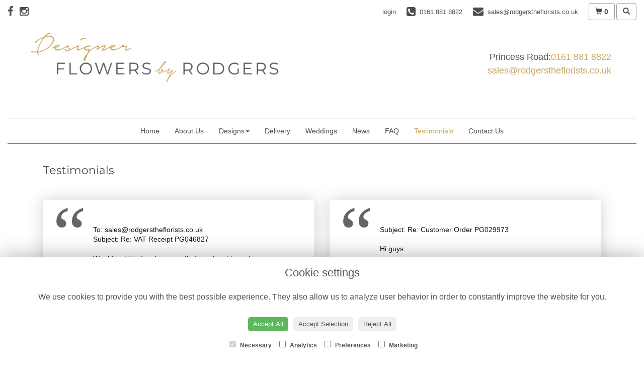

--- FILE ---
content_type: text/html;charset=UTF-8
request_url: https://www.rodgerstheflorists.co.uk/testimonials.htm
body_size: 12814
content:
<!DOCTYPE html><html lang="en"><head><meta http-equiv="Content-Type" content="text/html; charset=UTF-8"><meta http-equiv="X-UA-Compatible" content="IE=edge"><meta name="viewport" content="width=device-width, initial-scale=1"><script type="application/ld+json">
    {
      "@context": "https://schema.org",
      "@type": "Florist",
      "url": "/",
      "logo": "/upload/mt/dfbr625/images/logos/logo.png",
      "name": "Designer Flowers by Rodgers",   
      "email": "sales@rodgerstheflorists.co.uk",
      "telephone": "0161 881 8822",
      "address": {
        "@type": "PostalAddress",
    "streetAddress": "Head Office:<br>Nelrose, Princess Road<br> Manchester</br>M20 2LT<br />
","addressLocality": "591 Wilbraham Road","addressRegion": "Manchester","postalCode":"M21 9AF","addressCountry":"GB"
  
      },
	"contactPoint": {
	  "@type": "ContactPoint",
	  "telephone": "0161 881 8822",
	  "email": "sales@rodgerstheflorists.co.uk"
		}
    }
    </script><script src="/upload/scripts/jquery-1.11.3.min.js"></script><script src="/upload/scripts/jquery.browser.min.js"></script><script src="/upload/scripts/jquery.validate.js"></script><script> 

	//storage of this and previous page
	sessionStorage.setItem('from',sessionStorage.getItem("is"));
    sessionStorage.setItem('is',window.location.href);

</script><link rel="shortcut icon" href="/upload/mt/dfbr625/images/favicon.ico"><link href="/upload/bootstrap/css/bootstrap.min.css" rel="stylesheet"><link href="/upload/styles/styles.css" rel="stylesheet"><link href="/upload/styles/cookie.css" rel="stylesheet"><link href="/upload/mt/dfbr625/styles/styles-color.css" rel="stylesheet"/><link href="/upload/mt/dfbr625/styles/styles-custom.css" rel="stylesheet"/><link href="/share/font-awesome/css/fontawesome-all.css" rel="stylesheet"><link href="/share/font-awesome/css/font-awesome.min.css" rel="stylesheet" media="none" onload="if(media!='all')media='all'"><!--[if lt IE 9]><script src="https://oss.maxcdn.com/html5shiv/3.7.2/html5shiv.min.js"></script><script src="https://oss.maxcdn.com/respond/1.4.2/respond.min.js"></script><![endif]--><title>Testimonials</title><meta name="description" content="Wedding and flower gift delivery"/>


	<meta name="google-site-verification" content="kIZ8w4SHyiuttgC5xPiUqH3Ww4zvFksPEE-Pdg0NePM"/><script>(function(w,d,s,l,i){w[l]=w[l]||[];w[l].push({'gtm.start':
new Date().getTime(),event:'gtm.js'});var f=d.getElementsByTagName(s)[0],
j=d.createElement(s),dl=l!='dataLayer'?'&l='+l:'';j.async=true;j.src=
'https://www.googletagmanager.com/gtm.js?id='+i+dl;f.parentNode.insertBefore(j,f);
})(window,document,'script','dataLayer','GTM-W62FNZW');</script><noscript><iframe src="https://www.googletagmanager.com/ns.html?id=GTM-W62FNZW" height="0" width="0" style="display:none;visibility:hidden"></iframe></noscript><script async src="https://www.googletagmanager.com/gtag/js?id=G-38V5NC92RJ"></script><script>
  window.dataLayer = window.dataLayer || [];
  function gtag(){dataLayer.push(arguments);}
  gtag('js', new Date());

  gtag('config', 'G-38V5NC92RJ');
</script><script>
!function(f,b,e,v,n,t,s)
{if(f.fbq)return;n=f.fbq=function(){n.callMethod?
n.callMethod.apply(n,arguments):n.queue.push(arguments)};
if(!f._fbq)f._fbq=n;n.push=n;n.loaded=!0;n.version='2.0';
n.queue=[];t=b.createElement(e);t.async=!0;
t.src=v;s=b.getElementsByTagName(e)[0];
s.parentNode.insertBefore(t,s)}(window,document,'script',
'https://connect.facebook.net/en_US/fbevents.js');
 fbq('init', '846953331205708'); 
fbq('track', 'PageView');

</script><noscript><img height="1" width="1" src="https://www.facebook.com/tr?id=846953331205708&ev=PageView &noscript=1"/></noscript></head><body class="page26"><noscript><p class="highlight" id="jswarning">Javascript is disabled in your browser, please enable it to continue using this website.</p></noscript><ul id="accessibility"><li><a href="/" title="Home" accesskey="1">Return to the Homepage</a><li><a href="#leftNavigator" title="Skip to categories">Skip to categories</a></li><li><a href="#info" accesskey="s" title="Skip to content">Skip to content</a></li><li><a href="#sitemap" accesskey="3" title="Sitemap">View SitemapView Sitemap</a></li></ul><div class="container-fluid navbar-fixed-top head-container homepage page26" id="headContainer"><div class="container-fluid"><div class="page-header hidden-xs"><div class="row addressData"><div class="col-xs-6 col-sm-3"><div class="socialHead"><a href="https://www.facebook.com/pages/Rodgers-The-Florist/475314362602206" title="Find us on Facebook" target="_blank"><i class="fa fa-facebook"></i></a><a href="https://www.instagram.com/RodgersTheFlorist" target="_blank"><i class="fa fa-instagram"></i></a></div></div><div class="col-xs-6 col-sm-9 text-right"><ul class="list-inline addressData-right"><li><span id="addTel" class="headLogin"><a href="/user-login.htm">login</a></span></li><li><span id="addTel"><a href="tel:0161 881 8822"><i class="fa fa-phone-square"></i><span class="hidden-xs">0161 881 8822</span></a></span></li><li><span id="addEmail"><a href="mailto:sales@rodgerstheflorists.co.uk"><i class="fa fa-envelope"></i><span class="hidden-xs">sales@rodgerstheflorists.co.uk</span></a></span></li><li><a class="btn btn-header headCart" href="/shoppingCart.htm?cartdo=view"><span class="glyphicon glyphicon-shopping-cart" aria-hidden="true"></span><span id="cartItemTotal"> 0</span></a></li><li style="padding-left:3px;"><a class="btn btn-header headSearch" data-toggle="collapse" href="#collapseSearch" aria-expanded="false" aria-controls="collapseSearch"><span class="glyphicon glyphicon-search" aria-hidden="true"></span></a></li><button type="button" class="navbar-toggle collapsed" data-toggle="collapse" data-target="#mobilenav" aria-expanded="false" aria-controls="navbar"><span class="sr-only">Toggle navigation</span><span class="icon-bar"></span><span class="icon-bar"></span><span class="icon-bar"></span></button><div class="collapse" id="collapseSearch"><div class="well"><div class="form-group"><div class="input-group"><input type="text" name="searchBy" id="searchBy" class="form-control" placeholder="Search"/><div class="input-group-addon"><a href="javascript:goToPage();">go</a></div></div></div></div></div></ul></div></div></div><div class="container-fluid noPadding hidden-sm hidden-md hidden-lg visible-xs-*"><div class="row addressDataMobile"><div class="col-xs-2 headerTel"><span><a href="tel:0161 881 8822"><i class="fa fa-phone-square"></i></a></span></div><div class="col-xs-2 headerEmail"><span><a href="mailto:sales@rodgerstheflorists.co.uk"><i class="fa fa-envelope"></i></a></span></div><div class="col-xs-2 headerCart"><a href="/shoppingCart.htm?cartdo=view"><i class="fas fa-shopping-basket" aria-hidden="true"></i><span id="cartItemTotal"> 0</span></a></div><div class="col-xs-2 headerSearch"><a data-toggle="collapse" class="searchButton" href="#collapseSearch2" aria-expanded="false" aria-controls="collapseSearch2"><i class="fa fa-search" aria-hidden="true"></i></a></div><div class="col-xs-2"><button type="button" class="navbar-toggle collapsed" data-toggle="collapse" data-target="#mobilenav" aria-expanded="false" aria-controls="navbar"><span class="sr-only">Toggle navigation</span><span class="icon-bar"></span><span class="icon-bar"></span><span class="icon-bar"></span></button></div></div><script>
 
// MOBILE SEARCH START 
function goToPage2() 
{
    var initial = "/search/design.htm?term=";
    var searchString = document.getElementById("searchBy2").value;
    window.location.assign(initial+searchString);
}
</script><div class="collapse" id="collapseSearch2"><div class="well"><div class="form-group"><div class="input-group"><input type="text" name="searchBy2" id="searchBy2" class="form-control" placeholder="Search"/><div class="input-group-addon"><a href="javascript:goToPage2();">go</a></div></div></div></div></div><div id="mobilenav" class="collapse"><nav class=""><div><ul class="mobile-nav"><li class="page1"><a title="Home" href="/">Home</a></li><li class="page13"><a title="About Us" href="/about-us.htm">About Us</a></li><li class="dropdown page2"><a title="Designs" href="#" class="dropdown-toggle" data-toggle="dropdown">Designs<span class="caret"></span></a><ul class="dropdown-menu columns" role="menu"><li class="page2"><a title="Designs" href="/designs.htm">Designs</a></li><li class="dropdown-header">Gift Occasions</li><li><a href="/occasion-32/finishing-touches.htm" title="Finishing Touches">Finishing Touches</a></li><li class="divider"></li><li class="dropdown-header">Gift Designs</li><li><a href="/category-156/local-delivery-gift-designs.htm" title="Local Delivery Gift Designs Designs">Local Delivery Gift Designs</a></li><li><a href="/category-157/national-delivery-gift-designs.htm" title="National Delivery Gift Designs Designs">National Delivery Gift Designs</a></li><li class="divider"></li><li class="dropdown-header">Funeral Flowers</li><li><a href="/category-158/local-delivery-funeral-flowers.htm" title="Local Delivery Funeral Flowers Designs">Local Delivery Funeral Flowers</a></li><li><a href="/category-159/national-delivery-funeral-flowers.htm" title="National Delivery Funeral Flowers Designs">National Delivery Funeral Flowers</a></li><li class="divider"></li><li class="dropdown-header">Finishing Touches</li><li><a href="/category-224/candles-and-soaps.htm" title="Candles and Soaps Designs">Candles and Soaps</a></li><li><a href="/category-9/chocolates.htm" title="Chocolates Designs">Chocolates</a></li><li><a href="/category-10/cuddly-toys.htm" title="Cuddly Toys Designs">Cuddly Toys</a></li><li><a href="/category-11/balloons.htm" title="Balloons Designs">Balloons</a></li><li><a href="/category-30/alcohol.htm" title="Alcohol Designs">Alcohol</a></li><li><a href="/category-31/vases.htm" title="Vases Designs">Vases</a></li><li class="divider"></li></ul></li><li class="page3"><a title="Delivery" href="/delivery.htm">Delivery</a></li><li class="page4"><a title="Weddings" href="/weddings.htm">Weddings</a></li><li class="page25"><a title="News" href="/news.htm">News</a></li><li class="page12"><a title="FAQ" href="/faq.htm">FAQ</a></li><li class="page26"><a class="current" title="Testimonials" href="/testimonials.htm">Testimonials</a></li><li class="page5"><a title="Contact Us" href="/contact-us.htm">Contact Us</a></li><li class="pageRemind"><a title="Remind Me" href="/site_editReminder.htm">Remind Me</a></li></ul><div class="testLogin"><div class="btn btn-default adminButton"><a href="/user-login.htm"><i class="fa fa-user"></i> Login</a></div></div></div></div></div></nav></div></div></div></div><div class="container topnav-container page26" id="topNavContainer"><div id="customTop" class="container"><div class="floatHead hidden-xs hidden-sm"><p>Princess Road:<a href="tel:0161 881 8822">0161 881 8822</a><br/><a href="mailto:sales@rodgerstheflorists.co.uk">sales@rodgerstheflorists.co.uk</a></p></div></div><div class="container-fluid"><nav class="navbar navbar-default"><div class="navbar-header"><a class="navbar-brand" href="/"><img class="img-responsive" src="/upload/mt/dfbr625/images/logos/logo.png" alt="Designer Flowers by Rodgers"/></a></div><div id="navbar" class="navbar-collapse collapse"><ul class="nav navbar-nav navbar-right"><li class="page1"><a title="Home" href="/">Home</a></li><li class="page13"><a title="About Us" href="/about-us.htm">About Us</a></li><li class="dropdown"><a title="Designs" href="#" class="dropdown-toggle" data-toggle="dropdown">Designs<span class="caret"></span></a><ul class="dropdown-menu columns" role="menu"><li class="overview-part"><a title="Designs" href="/designs.htm">Designs</a></li><li class="dropdown-header">Gift Occasions</li><li><a href="/occasion-32/finishing-touches.htm" title="Finishing Touches">Finishing Touches</a></li><li class="divider"></li><li class="dropdown-header">Gift Designs</li><li><a href="/category-156/local-delivery-gift-designs.htm" title="Local Delivery Gift Designs Designs">Local Delivery Gift Designs</a></li><li><a href="/category-157/national-delivery-gift-designs.htm" title="National Delivery Gift Designs Designs">National Delivery Gift Designs</a></li><li class="divider"></li><li class="dropdown-header">Funeral Flowers</li><li><a href="/category-158/local-delivery-funeral-flowers.htm" title="Local Delivery Funeral Flowers Designs">Local Delivery Funeral Flowers</a></li><li><a href="/category-159/national-delivery-funeral-flowers.htm" title="National Delivery Funeral Flowers Designs">National Delivery Funeral Flowers</a></li><li class="divider"></li><li class="dropdown-header">Finishing Touches</li><li><a href="/category-224/candles-and-soaps.htm" title="Candles and Soaps Designs">Candles and Soaps</a></li><li><a href="/category-9/chocolates.htm" title="Chocolates Designs">Chocolates</a></li><li><a href="/category-10/cuddly-toys.htm" title="Cuddly Toys Designs">Cuddly Toys</a></li><li><a href="/category-11/balloons.htm" title="Balloons Designs">Balloons</a></li><li><a href="/category-30/alcohol.htm" title="Alcohol Designs">Alcohol</a></li><li><a href="/category-31/vases.htm" title="Vases Designs">Vases</a></li><li class="divider"></li></ul></li><li class="page3"><a title="Delivery" href="/delivery.htm">Delivery</a></li><li class="page4"><a title="Weddings" href="/weddings.htm">Weddings</a></li><li class="page25"><a title="News" href="/news.htm">News</a></li><li class="page12"><a title="FAQ" href="/faq.htm">FAQ</a></li><li class="page26"><a class="current" title="Testimonials" href="/testimonials.htm">Testimonials</a></li><li class="page5"><a title="Contact Us" href="/contact-us.htm">Contact Us</a></li></ul></div></div></div></nav><div class="container content-container homepage page26" id="contentContainer"><div id="content"><div id="pageContent" class="clearfix"><div id="info" class="col-sm-12 contentFull">
<h1>Testimonials</h1>
	<div class="pageContTop"><div class="btgrid">
<div class="row row-1">
<div class="col col-md-6">
<div class="content">
<p>&nbsp;</p>

<blockquote>To: sales@rodgerstheflorists.co.uk<br />
Subject: Re: VAT Receipt PG046827<br />
<br />
Would just like to inform you that my daughter in laws flowers were<br />
beautiful.<br />
Thank you</blockquote>

<blockquote>
<p>09/11/2020</p>

<p>Just also a note to say thank you for all your amazing flowers you&rsquo;ve sent out for me over the past few years,</p>

<p>they&rsquo;ve always gone down a storm, and everyone at Rogers are so kind, and professional, and always quick to get back ??</p>

<p>Thanks again</p>

<p>Harriet</p>
</blockquote>

<blockquote>Sent: Monday, June 1, 2020 3:03 PM<br />
To: sales@flowers-uk.co.uk&lt;<br />
Subject: Re: flower order -4 Mossgrove rd<br />
Hi Lynette,<br />
Just wanted to say how gorgeous the flowers were that you delivered this morning. Many thanks<br />
for such a lovely and friendly service.<br />
Best Regards<br />
Lawrence</blockquote>

<blockquote>
<p>Hi,</p>

<p>I am just writing to thank you for the beautiful flower display you made for my husband ,Ken Thorpe&#39;s , funeral on 11th May( George Ball &amp; Son)</p>

<p>They were just what I had hoped for and very much admired by family and friends.</p>

<p>Best regards,</p>

<p>Tracy Thorpe</p>
</blockquote>

<blockquote>
<p>Rating: 5/5</p>

<p><img src="/upload/mt/dfbr625/upload/files/images/star.png" /><img src="/upload/mt/dfbr625/upload/files/images/star.png" /><img src="/upload/mt/dfbr625/upload/files/images/star.png" /><img src="/upload/mt/dfbr625/upload/files/images/star.png" /><img src="/upload/mt/dfbr625/upload/files/images/star.png" /></p>

<p>Feedback:</p>

<p>Hi Lynette (Rodgers the florist) I would just like to say thank you for the most beautiful bouquet of flowers which were delivered today at my home! The flowers are for my work colleague who is leaving today she will be so happy to received them as we can&rsquo;t be with her sadly due to this awful time we are all experiencing!! So we are going to leave it on her door step &amp; give her a virtual hug ?? So thanks once again the bouquet is truly stunning!! Best wishes &amp; stay safe Martine xxx</p>

<p>Review by:</p>

<p>Martine</p>

<p>Location:</p>

<p>Designer Flowers By Rodgers</p>
</blockquote>

<blockquote>
<p>What excellent service from this fantastic company. I tried to send flowers to Manchester from Perth, Australia and due to an error from another company my delivery was sent to the wrong address and not received. As soon as I emailed Lynette and asked for help she could not be more helpful and supportive. The most beautiful bouquet was delivered immediately just like she advised. It has been a pleasure to deal with Rodgers Florist and I will definitely be ordering again.<br />
Thank you so much for your kindness.</p>

<section aria-describedby="TBiyHc" data-reply-source="merchant-replies-tactile" data-support-post="false" jsaction="rcuQ6b:npT2md; input:Lg5SV;" jscontroller="aHkFOb" jsdata="QTIqg;ChZDSUhNMG9nS0VJQ0FnSURjZ0xDQk93EAE;$0" jsmodel="XR7FMd">
<p><img src="/upload/mt/dfbr625/upload/files/images/profile.png" /></p>

<p><span arial="" style="font-size:10.0pt;font-family:">message received via Interflora HQ for an order we fulfilled. &nbsp; &nbsp; &nbsp;</span></p>
</section>
</blockquote>

<blockquote>
<p>Dear member,&nbsp;</p>

<p>We have received some feedback and we wanted to share it with yourselves-</p>

<p>Dear lovely Interflora Customer Service people and florists</p>

<p>I would like to thank you significantly for providing a really beautiful funeral posy of just mixed freesias for my mother&rsquo;s funeral in Manchester on 14th May (see details below). Please can you make sure the florist who made the posy is thanked.</p>

<p>My mum was one of the thousands of elderly people who&nbsp;&nbsp;died of coronavirus in a care home without being able to have any visitors for the last month of her life. Gifting her freesias &ndash; her favourite flower - was important to me.</p>

<p>Enabling me to have my bespoke order really helped given the restricted funeral attendees and the fact that the funeral service ran out of light coloured coffins due to the unprecedented demand at this awful time.</p>

<p>Do not underestimate the valued part you play in providing flowers at sad times like this. You minster to people through your beautiful craftwork. At the weekly Thursday evening Clap for Carers Interflora and local florists are included in my sincere applause.</p>

<p>May God bless you and keep you safe</p>

<p>Laura</p>

<p>Google My BusinessTue, 28/04/20, 15:54</p>
</blockquote>

<blockquote>
<p>6 June 2019</p>

<p>Karen</p>

<p>Thank you so, so much the flowers are absolutely beautiful, the best we&#39;ve ever had delivered.</p>

<p>Lisa</p>
</blockquote>

<blockquote>
<p>16 May 2019</p>

<p>Hi Lynette,<br />
&nbsp;<br />
I just wanted to say thank you for the flowers. They look absolutely stunning we were over the moon with them.<br />
Your driver was a little gem too, bless him.<br />
&nbsp;<br />
I have attached a picture of our they looked on our stand &ndash; I&rsquo;m sure you will agree they looked wonderful.<br />
&nbsp;<br />
Thanks again and I will definitely use you for the conferenced next year.<br />
&nbsp;<br />
Take care<br />
&nbsp;<br />
Penny<br />
Marketing Communications Officer</p>
</blockquote>

<blockquote>
<p>17 April 2019</p>

<p>Hi,</p>

<p>We would like to leave a review on your website. I have left one on google and will look for your facebook page too.</p>

<p>We would just like to extend a huge thank you to your Princess Road, Manchester store for their superb effort in creating a fresh cut bouquet for our charity fundraiser. We are a Continuing Healthcare Unit for the NHS, we rely heavily on our fundraising efforts to provide stimulating activities and day trips for our patients. Our patients are unable to live at home, many of our patients have suffered traumatic brain injuries or have life-limiting illnesses that prevent them from living independently.</p>

<p>Donations from local businesses allow us to provide a greater quality of life for our patients. The ladies in your Princess Road store were really friendly, helpful and created a beautiful bouquet for us to raffle. Our appreciation cannot be accurately expressed, but thank you so very very much!!</p>

<p>From our team and patients at Dermot Murphy :)</p>

<p>Kayleigh</p>
</blockquote>

<blockquote>
<p>3 April 2019</p>

<p>Thank you for an efficient and courteous service.</p>

<p>Being based in South Wales it was difficult to chose a Manchester Florist&nbsp;that would honour my request of flowers for my student granddaughters 21st&nbsp;birthday with delivery at a specific time today. Granddaughter very happy,&nbsp;family happy so you have excelled and very worthy of 5 stars.</p>

<p>Many Thanks</p>

<p>Jennifer Wilson</p>
</blockquote>

<blockquote>
<p>2 April 2019</p>

<p>Thank you so much for your assistance and service over the past few months&nbsp;</p>

<p>whilst I have been dealing with your invoices.</p>

<p>It&#39;s been a pleasure to sit in a room with your beautiful displays and I&#39;ll&nbsp;</p>

<p>miss them greatly.</p>

<p>Kind regards</p>

<p>Helen Checkley</p>

<p>Office Manager</p>
</blockquote>

<blockquote>
<p>7 March 2019</p>

<p>RE: International Women&#39;s Day</p>

<p>These flowers are gorgeous! Thank you :)</p>

<p>Lisa Devlin</p>
</blockquote>

<blockquote>
<p>15 February 2019</p>

<p>Hi Karen I just wanted to say Thank you ever so much for dealing with my order the gentleman that delivered them was absolutely lovely so I&#39;m told and they looked stunning on the coffin and would have been exactly what mum would have wanted, thank you for taking what stress you could for us many thanks Rachel.</p>

<p>Rachel Hughes</p>
</blockquote>

<blockquote>
<p>11 February 2019</p>

<p>Hi guys!&nbsp;</p>

<p>Thank you so much for making me a perfect gift of flowers for my best friend, she will adore them!!</p>

<p>Have no idea how to give you a rating and I have looked on the website :/</p>

<p>Highly recommend and will share this too!</p>

<p>Can&rsquo;t wait to make another order and again thank you so much. They are just so beautiful ??&nbsp;</p>

<p>Stevie Hall</p>
</blockquote>

<blockquote>
<p>29 December 2018</p>

<p>Bonjour</p>

<p>Just wanted to drop you an email to thank you for the beautiful Christmas&nbsp;</p>

<p>bouquet you sent to my 2nd Mum on Christmas Eve.&nbsp;&nbsp;She was over the moon with&nbsp;</p>

<p>them.</p>

<p>Living in France I don&#39;t sadly get to see her as often a I would like but&nbsp;</p>

<p>your bouquet helped us bridge the distance.&nbsp;&nbsp;Thank you very much, Merci&nbsp;</p>

<p>beaucoup.</p>

<p>Kindest regards</p>

<p>Carole</p>
</blockquote>

<blockquote>
<p>10 December 2018</p>

<p>Dear Lynette and the team over at Rodgers</p>

<p>Thank you so much for offering your assistance for my event on Monday 3rd December over at the Etihad.</p>

<p>We are really glad that we came to you as one of our customers as it had a nice tie in with the dinner being arranged to celebrate our 50th anniversary of business in Manchester.</p>

<p>The displays were absolutely stunning and the colours blended perfectly with our branding. Lots of our guests commented on how lovely they were and as you know rather than see them go to waste we donated them the following morning to some local residential homes who were delighted to receive them. I am sending you a USB with some of the photos we captured on the night. I would attach them to the email but the files are too big.</p>

<p>Can I also say thank you to the guys who delivered the displays, so reliable, there on time mindful of the very tight security arrangements and with the expertise to set them up so delicately.</p>

<p>There are so many fine details that must be arranged behind the scenes of such an important event. The dinner was attended by the Senior Manager of every single one of our European offices and a VIP party from our most senior management team in Japan, so I could not afford for anything to go wrong. On the night I was able to deliver it professionally and to the highest standard thanks to the help of your fabulous team.&nbsp;</p>

<p>Please express my sincere thanks to everyone. I will be recommending you without hesitation amongst my PA network as we PAs do a lot of dinner and event organising.</p>

<p>You know our company motto is #atyourside and I can&rsquo;t thank you enough for your willingness to be at my side on the day!</p>

<p>Kind regards</p>

<p>Debbie Grimshaw</p>
</blockquote>

<blockquote>
<p>September 2018</p>

<p>I was really impressed by your service, quality and presentation.</p>

<p>Abigail Lucy​​​​​</p>
</blockquote>

<blockquote>
<p>22 September 2018</p>

<p>My sisters wedding bouquet that you did for her wedding last Saturday it was absolutely beautiful as were the bridesmaids and flower girls and all of the flowers you did for are mother&rsquo;s grave thank you so much ladies xxx</p>

<p>Maggie Mcdonagh</p>
</blockquote>

<blockquote>
<p>19 September 2018</p>

<p>Hi there !</p>

<p>Just wanted to say thank you for the beautiful bouquet delivered to me this morning! As a wedding florist myself I don&rsquo;t often have flowers bought by my hubby for me but being poorly in bed at the moment, they have really cheered me up and the bouquet is very fresh and of fab quality !</p>

<p>Thank you so much.</p>

<p>Warmest wishes</p>

<p>Helen Taylor</p>
</blockquote>

<blockquote>
<p>16 September 2018</p>

<p>Hi,</p>

<p>Thank you all for the beautiful arrangements for the golf dinner on 14th&nbsp;September, everyone thought they were great,</p>

<p>Regards</p>

<p>Anne Marie O&rsquo;Malley</p>
</blockquote>

<blockquote>
<p>20 August 2018</p>

<p>Thank you so much for making my day. The flowers were so&nbsp;beautiful exactly the way I wanted. Everybody liked the flowers, the bridesmaids loved theirs aswell. Unfortunately the bottom holes for the men were left in the hotel so they didn&#39;t have them&nbsp;on. The flowers made the reception hall superb. Thank you once again you did a great job. Many thanks to the entire team.</p>

<p>M Morovia​​​​​</p>
</blockquote>

<blockquote>
<p>27 July 2018</p>

<p>Hi Karen,<br />
&nbsp;<br />
Apologies, I meant to drop you guys an email last week, arrangements were FANTASTIC! &ndash; Thanks so much<br />
&nbsp;<br />
Have a great weekend<br />
<br />
Alistair J Campbell</p>
</blockquote>

<blockquote>
<p>26 May 2018</p>

<p>RE: Order PN004460 Delivered</p>

<p>Hi,</p>

<p>Thank you for the delivery, as always they were perfect.</p>

<div>
<p>Thanks,</p>

<p>Denise</p>

<p><strong>Denise Crossan</strong></p>
</div>
</blockquote>

<blockquote>
<p>13&nbsp;April 2018</p>

<p>Hi ladies,&nbsp;</p>

<p>I just wanted to drop you a quick email to thank you for our beautiful flowers yesterday. They were better than we could ever have imagined.&nbsp;</p>

<p>Just one of the many elements of our wedding day that turned out amazingly well.</p>

<p>I have attached a photo for you to see just how stunning the flowers were.</p>

<p>Thanks again</p>

<p>Lindsey &amp; Stephen</p>
</blockquote>

<blockquote>
<p>Subject: Re: Customer Order PN002813<br />
<br />
Hello,<br />
<br />
Thank you for the receipt for our order and thank you so, so much for the wonderfully beautiful flowers. All the recipients were so pleased to receive their blue/gold rose and bouquet, the flowers and the arrangement were just stunning. If we&rsquo;re ever in Salford again I will definitely keep you in mind for future orders.<br />
<br />
With many grateful thanks,</p>

<p><br />
Nadja</p>
</blockquote>

<blockquote>
<p>Thank you for the flowers you delivered for me to my mum &amp; dad &amp; my auntie Edna. They have phoned me &amp; told me how happy they are with said flowers which makes me happy &amp; thankful that I chose a good retailer using the internet is a gamble but this time it has paid off so thank you &amp; if I ever need flowers again I will definitely use your service.</p>

<p>Carl J</p>
</blockquote>

<blockquote>
<p>To: sales@rodgerstheflorists.co.uk<br />
Subject: Thank you<br />
<br />
Hi there<br />
<br />
You kindly delivered flowers to my daughter in Burnage on Monday and the flowers are absolutely magnificent.&nbsp;</p>

<p>Thank you for the care taken and for bringing much joy.<br />
<br />
Kind regards<br />
Isabel Smith</p>
</blockquote>

<p>&nbsp;</p>
</div>
</div>

<div class="col col-md-6">
<div class="content">
<p>&nbsp;</p>

<blockquote>Subject: Re: Customer Order PG029973<br />
<br />
Hi guys&nbsp;
<div>&nbsp;</div>

<div>I just wanted to say thank you so much for the flower tributes, they were absolutely stunning and we were more than pleased with them.<br />
&nbsp;
<div>Thanks again<br />
&nbsp;</div>

<div>Linzi x</div>
</div>
</blockquote>

<blockquote>
<p>My daughter was delighted with your bouquet thank you, beautifully fresh flowers and delivered as requested.</p>

<p>Kind Regards</p>

<p>Michelle Courtney</p>
</blockquote>

<blockquote>Hi Lynette,<br />
<br />
Just wanted to say thank you for all your help with our wedding flowers and making the process so simple.&nbsp;<br />
<br />
They were beautiful.<br />
<br />
Our mums and nana loved theirs as well.<br />
<br />
Thanks again,<br />
<br />
Hannah</blockquote>

<blockquote>
<p>14 April just received from Margaret Farey</p>

<p>To Rodgers the Florists::</p>

<p>I received a beautiful flower arrangement from my son for mothers day almost three weeks ago now and they have been wonderful.&nbsp;I only threw the lilies away today and the carnations and gerbera are still here looking as fresh as ever.</p>

<p>Many thanks.</p>

<p>Margaret</p>
</blockquote>

<blockquote>
<p>I just spoke to Dawn and she loved them.&nbsp;She sent a picture and I must say they were beautiful.&nbsp;You definitely came through!</p>

<p>Thanks so much.&nbsp;Dawn will be looking forward to my next order.</p>

<p>Dave</p>
</blockquote>

<blockquote>
<p>Service was brilliant, thank you very&nbsp;much. &nbsp;</p>

<p>Carl</p>
</blockquote>

<blockquote>
<p>Thank you so much for the beautiful flowers you delivered to the Hilton for my mum today. They were beyond beautiful.</p>

<p>Thanks again</p>

<div>
<p>Sharron honey</p>
</div>
</blockquote>

<blockquote>
<p>Hi just received them and loves them! Sent me a picture and all.</p>

<p>Thank you so much again for getting the flowers made up and delivered in such a short time. Very much appreciated!</p>

<p>At least now he has something to look forward to after surgery. :)</p>

<p>Kind regards</p>

<p>Marcella</p>
</blockquote>

<blockquote>
<p>FYI one of our previous flower orders was gratefully received and we have been told they are still going strong 2 weeks later!&nbsp;</p>

<div>
<p>Thanks&nbsp;&nbsp;</p>

<p>Mace&nbsp; J</p>
</div>
</blockquote>

<blockquote>
<p>Can I just say I&rsquo;ve used you a few times now and the service is always fabulous &amp; the quality of your flower (from what I&rsquo;m told) is superb</p>

<p>Anito Lauriello</p>
</blockquote>

<blockquote>
<p>You delivered flowers for my Partner to the Hilton Hotel, Deansgate on Friday 13th June.&nbsp;</p>

<p>I would like to say a big &#39;Thank You&#39;.&nbsp; Timing was perfect &amp; the flowers were greatly appreciated.</p>

<p>The arrangement was beautiful. I will certainly recommend yourselves &amp; definitely use you again.</p>

<p>Kindest regards</p>

<p><br />
David Jones</p>
</blockquote>

<blockquote>
<p>Just want to say thank you - the flowers for my mum are lovely. And I have&nbsp;to say the girl in your shop which I phone from Australia (+44 161 881 8822) was so unbelievably helpful sorting my delivery date out&nbsp;and checking my order.</p>

<p>It&#39;s been a long time since someone make you feel&nbsp;it&#39;s no trouble and they&#39;re so helpful. Please&nbsp;pass on my thanks. Wish I had&nbsp;her name. I will definitely order again.<br />
<br />
Thanks</p>

<p>Sarah Scotney.</p>
</blockquote>

<blockquote>Thank you very much&nbsp;for arranging such a speedy delivery for me. My daughter has&nbsp;been in touch to say she has received them and&nbsp;she is delighted with them!<br />
<br />
Sandra</blockquote>

<blockquote>
<p>Hi,</p>

<p>Many thanks for the beautiful flowers that you prepared and sent to Church Lane, Sale.</p>

<p>I&#39;ve just had a phone call to say how beautiful they are.</p>

<p>Graham</p>
</blockquote>

<blockquote>
<p>Dear Lynette, Karen,<br />
<br />
THANK YOU VERY,VERY MUCH for going that extra mile and seeking out ginger&nbsp;chocolates to go with Mrs. Hilda Gilbert&#39;s birthday flowers I&nbsp;have just talked to her and she was absolutely thrilled with the beautiful&nbsp;flowers and the ginger chocs. which are her favourite.&nbsp;I understand you also&nbsp;included some dark chocolates.&nbsp;That was so very kind of you, I hardly know&nbsp;how to adequately say &quot;thank you&quot; but believe me, you could not have pleased&nbsp;me more.&nbsp;She is also enjoying the poinsettia which she says is so&nbsp;beautiful.<br />
<br />
I think you will have to be called The Two Florists with the Mostest from&nbsp;hereonin!!<br />
I wish you each a Very Happy Christmas.</p>

<p>With kindest regards<br />
<br />
Ruth (Leak)</p>
</blockquote>

<blockquote>It gives me great pleasure in writing this email to you!<br />
<br />
I have used you several times throughout the past 3 years for anniversaries&nbsp;and birthdays and at no point has my girlfriend said a bad word about your&nbsp;flowers!<br />
<br />
She absolutely loves the surprise of you dropping of the flowers&nbsp;unexpectedly at her work and it really tops of the occasion I&#39;ve bought them&nbsp;for. When the struggle of her bringing them home from Manchester city centre&nbsp;on the bus is done with (hehe) and I get to see the flowers personally I&nbsp;really cannot fault them at all.<br />
<br />
To cut story short, I just wanted to express how satisfied I&#39;ve been year in&nbsp;and year out with your services, you truly are a credit to yourselves!<br />
<br />
I shall continue to use yourselves in the future and wouldn&#39;t hesitate twice&nbsp;to recommend you if need be.<br />
<br />
Thank you!&nbsp;One very happy customer,<br />
<br />
Danny Waddicor</blockquote>

<blockquote>Hi,<br />
<br />
Firstly let me thank you for your amazing flowers and secondly for the&nbsp;brilliant service you delivered.<br />
<br />
Many thanks,<br />
<br />
Katie</blockquote>

<blockquote>
<p>A visitor to the Manchester Evening News business directory has submitted the following enquiry via your business listing page.</p>

<p>Thanks you so much for delivering the flowers this morning. I know it was short notice but you did an amazing job, my friend loved the flowers xxx</p>

<p>Regards,</p>

<p>Melanie Ryan</p>
</blockquote>

<blockquote>My daughter was absolutely thrilled with the flower you sent.<br />
<br />
With grateful thanks,<br />
Liz Long</blockquote>

<blockquote>
<p>Fantastic bouquets and reception flowers last week at Mere Court Hotel .Everything went well and we had a wonderful day. Your flowers help make it really special.</p>

<p>Amanda</p>
</blockquote>

<blockquote>
<p>Now I am back from honeymoon I had to write to you and thank you Lynette for all the organising and suggestions for the church flowers and the marquee decor. They really made the day -</p>

<p>The new Mrs Y.</p>
</blockquote>

<blockquote>
<p>Dear Lynette and team</p>

<p>Thank you so much for the amazing and beautiful flower arrangements and bouquets at our wedding at Chancellors.</p>

<p>The table flowers were really lovely and stunning and lots of guests commented on them.</p>

<p>Lots of love,&nbsp;</p>

<p>Jen &amp; Steve.</p>
</blockquote>

<blockquote>Dear Lynette,<br />
<br />
On behalf of Helen and James I would like to thank you for the wonderful floral arrangements for their wedding. The idea of having the pretty pastel shades of lisianthus and eucalyptus was perfect.&nbsp;As for the bouquets they were magnificent and gave us much please -with many thanks.<br />
<br />
Jean</blockquote>

<blockquote>
<p>Dear Lynette</p>

<p>I just wanted to say a big thank you for the flowers that looked amasing and really transformed the venue! All your hard work and effort really paid off and made our day that little bit extra special- Everything was just perfect !!!</p>

<p>Thanks once again -all our love,</p>

<p>Selina&nbsp; xxx</p>
</blockquote>

<blockquote>
<p>Dear Lynette,<br />
<br />
What can I say?!&nbsp;Absolutely stunning flower arrangements you laid on for Hannah &amp; toms wedding last week.&nbsp;We expected the displays to be fantastic but in fact they were stunning !!!<br />
Thank for all your help and experience in guiding us through the process- your skills have made it a real pleasure and stress free for us as parents. All our guests were impressed and we know you have made a lot of &#39;friends&#39; for future functions.....(no commission requuired !!!)</p>

<p>regards</p>

<p>R &amp; J.</p>
</blockquote>

<blockquote>
<p>To Lynette and the florist team,<br />
<br />
Thank you so much for everything you did in the build up to the wedding and for the day itself. The flowers were beautiful and so many people commented how lovely they were even the freesia button holes. The excellent service you provided by you all made such a big feature of the day and completely stress free for us ,we cannot thank you enough !!</p>

<p>Love Cathy and Matt.</p>
</blockquote>

<blockquote>
<p>16th March 2021</p>

<p>Good morning,&nbsp;&nbsp;I don&rsquo;t have the words to express how happy my mom is with the lovely flowers you delivered to her on Sunday, but the photo attached shows the glow she exudes better than I could ever describe. In these times when mental health issues are becoming more and more the norm, especially for the elderly, your very generous offer to squeeze in our extra deliver has made her so happy, so thank you for making her day.</p>

<p>The flowers, as they always are from Rodgers, are truly stunning.</p>

<p>Regards,</p>

<p>Phil Shovlin</p>
</blockquote>

<p>&nbsp;</p>
</div>
</div>
</div>
</div>

<p>&nbsp;</p>
</div>
	</div></div></div></div><footer><div class="container-fluid page26 footerContainer homepage"><div id="customBottom" class="container"><script>
if (window.location.href.indexOf('/design-') !== -1) {
  fbq('track', 'ViewContent');
}
</script></div><div class="container"><div class="row" id="footer"><div class="col-md-4 footerTextAlign"><dl id="sitemap"><dt>Information</dt><dd><a title="Home" href="/">Home</a><dd><a title="About Us" href="/about-us.htm">About Us</a></dd><dd><a title="Designs" href="/designs.htm">Designs</a></dd><dd><a title="Delivery" href="/delivery.htm">Delivery</a></dd><dd><a title="Weddings" href="/weddings.htm">Weddings</a></dd><dd><a title="News" href="/news.htm">News</a></dd><dd><a title="FAQ" href="/faq.htm">FAQ</a></dd><dd><a title="Testimonials" href="/testimonials.htm">Testimonials</a></dd><dd><a title="Contact Us" href="/contact-us.htm">Contact Us</a></dd><dd><a title="Site Map" href="/sitemap.htm">Site Map</a></dl></div><div class="col-md-4 footerTextAlign"><dl class="footAddress"><dt>Contact Us</dt><dd> Designer Flowers by Rodgers Head Office<br>Nelrose, Princess Road<br>Manchester<br>M20 2LT<br><p><a href="tel:0161 881 8822">0161 881 8822&nbsp; <i class="fa fa-phone-square"></i></a></p><dd><a href="mailto:sales@rodgerstheflorists.co.uk">sales@rodgerstheflorists.co.uk</a></dd><dd>VAT No: 940373630</dd><dd class="footerSocial"><a href="https://www.facebook.com/pages/Rodgers-The-Florist/475314362602206" title="Find us on Facebook" target="_blank" class="social"><i class="fa fa-facebook"></i></a><a href="https://www.instagram.com/RodgersTheFlorist" target="_blank" class="social"><i class="fa fa-instagram"></i></a></dd></dl></div><div class="col-md-4 footerTextAlign"><dl class="footLegal"><dt>Legal</dt><dd><a href="/terms-&amp;-conditions.htm" accesskey="8" title="Terms and Conditions">Terms and Conditions</a></dd><dd><a href="/privacy-policy.htm" title="Privacy Policy">Privacy Policy</a></dd><dd><a href="/cookie-policy.htm" title="Cookie Policy">Cookie Policy</a><dd class="fproLink">Website created by&nbsp;<a href="http://www.floristpro.co.uk" target="_blank" rel="nofollow">floristPro</a></dd><dd>&copy; Designer Flowers by Rodgers</dd><dd class="footerRelay">&copy;Copyright used with permission<br>of Interflora British Unit</dd></dl></div></div><div class="row"><div class="col"><img src="/upload/styles/images/footer.png" class="img-responsive center-block"/></div></div><script src="/upload/bootstrap/js/bootstrap.min.js"></script><script src="/upload/scripts/scripts.js"></script><div class="cookie-consent-banner" id="cookie-consent-banner"><h3>Cookie settings</h3><p>We use cookies to provide you with the best possible experience. They also allow us to analyze user behavior in order to constantly improve the website for you.</p><button class="cookie-consent-button btn-success" id="btn-accept-all">Accept All</button><button class="cookie-consent-button btn-outline" id="btn-accept-some">Accept Selection</button><button class="cookie-consent-button btn-grayscale" id="btn-reject-all">Reject All</button><div class="cookie-consent-options"><label><input checked="checked" disabled="disabled" id="consent-necessary" type="checkbox" value="Necessary"> Necessary </label><label><input id="consent-analytics" type="checkbox" value="Analytics"> Analytics </label><label><input id="consent-preferences" type="checkbox" value="Preferences"> Preferences </label><label><input id="consent-marketing" type="checkbox" value="Marketing"> Marketing </label></div></div><script>

function hideBanner() {
    document.getElementById('cookie-consent-banner').style.display = 'none';
};

if(localStorage.getItem('consentMode') === null) {
    
	document.getElementById('btn-accept-all').addEventListener('click', function() {
		setConsent({
        	necessary: true,
        	analytics: true,
        	preferences: true,
        	marketing: true
      	});

	hideBanner();

	});

	document.getElementById('btn-accept-some').addEventListener('click', function() {
		setConsent({
        		necessary: true,
        		analytics: document.getElementById('consent-analytics').checked,
        		preferences: document.getElementById('consent-preferences').checked,
        		marketing: document.getElementById('consent-marketing').checked
		});

      		hideBanner();

	});

	document.getElementById('btn-reject-all').addEventListener('click', function() {
      		setConsent({
			necessary: false,
        		analytics: false,
        		preferences: false,
        		marketing: false
      		});

    	hideBanner();

	});

	document.getElementById('cookie-consent-banner').style.display = 'block';
 }

  
function setConsent(consent) {
    const consentMode = {
      'functionality_storage': consent.necessary ? 'granted' : 'denied',
      'security_storage': consent.necessary ? 'granted' : 'denied',
      'ad_storage': consent.marketing ? 'granted' : 'denied',
      'analytics_storage': consent.analytics ? 'granted' : 'denied',
      'personalization': consent.preferences ? 'granted' : 'denied',
    };
    gtag('consent', 'update', consentMode);  
    localStorage.setItem('consentMode', JSON.stringify(consentMode));
}
</script><script>



// SEARCH START 
function goToPage() 
{
    var initial = "/search/design.htm?term=";
    var searchString = document.getElementById("searchBy").value;
    window.location.assign(initial+searchString);
}
$(document).ready(function() {
	
	
    $('#searchBy').keypress(function(e){
    	if (e.which==13) {
    		goToPage();
    	}
	});
})
</script></footer></body></html>

--- FILE ---
content_type: text/css;charset=UTF-8
request_url: https://www.rodgerstheflorists.co.uk/upload/mt/dfbr625/styles/styles-custom.css
body_size: 3161
content:
@import url(https://fonts.googleapis.com/css?family=Cinzel:400,700);
body { font-family:Arial, Helvetica, sans-serif; font-size: 13px; background: #fff; color: #4E4C4C}
.highlight{background:#fcfcfc;}
a, .catNavigator dt {color: #c8a65f} 
a:hover, a:focus {text-decoration:none; color: #4E4C4C;}
h1, h2, h3, h4, h5, h6 {color: #4B4B4B; font-family:Arial, Helvetica, sans-serif;}
h1, h2{font-family: 'Montserrat', sans-serif;color:#4B4B4B;font-size:22px;}
.cartHeader, .confirmTell, #footer dt {color: #c8a65f; font-family:Arial, Helvetica, sans-serif;}

.head-container {border-bottom: 0px solid #333; padding: 4px 0; background:#fff;box-shadow:none;}
.topnav-container, .navbar-default {background:inherit}  
.topbanner-container {  padding-left: 0px;  padding-right: 0px; }
.topnav-container .container{width:auto;margin-left:auto;margin-right:auto;padding-left: 0px;padding-right: 0px;}
.container-fluid{padding-left:0px;padding-right:0px}
.leftSearch{display:none;}
.owl-carousel {margin-bottom:20px;}

.addressData a, .addressData a:visited {color:#4e4c4c;}
.addressData a:hover{color:#c8a65f;} 

.ytplayer {margin-top:20px;}

.contactDetailsTop {float: right;text-align: right;position: absolute;right: 21%;top: 190px;z-index: 100;font-size:17px;}
.contactDetailsTop a {color:#555;}
.contactDetailsTop a:hover {color:#c8a65f;}
@media (max-width:1160px) {
    .contactDetailsTop {right:10%;}
}
@media (max-width:768px) {
    .contactDetailsTop {display:none;}
}

.navbar-default {  border-color: #99a285;border-radius: 0px; border: 0px solid #444; border-right:none; border-left:none; border-top:none}
.navbar-default .navbar-nav>li>a { color: #4E4C4C;   font-size: 14px;display:inline-block;text-transform:none;}
.navbar-default .navbar-nav>li>a.current, .navbar-default .navbar-nav>li>a:hover, .navbar-default .navbar-nav>li>a:focus {color: #c8a65f;}
.navbar-right { width:100%;  margin-top: 0px;margin-right:0px} 
.navbar-nav>li{float:none;display:inline;margin-top: 5px;}
.navbar-brand>img {margin-left: auto;margin-right: auto;margin-top:0px;max-height: 200px;}
.navbar-header{float:left;margin-top: -150px;}
.navbar-nav{margin-top:10px;padding-bottom: 0px;}
.navbar-default .navbar-brand{width:100%;padding-left:0px;padding-right:0px}
 
.navbar-nav {border-top: 1px solid #333;border-bottom: 1px solid #333;list-style:none;text-align:center;background-color: none;}
.navbar-collapse {padding-left:0;padding-right:0;}

/** Left Nav **/
.catNavigator dd, .catNavigator a:link, .catNavigator a:visited {color:#4E4C4C;}
.catNavigator a:hover, .catNavigator a:focus, .catNavigator a.current { color: #c8a65f; text-decoration:none}

.leftSearch .button1 {max-width:35px;min-width:35px;margin: 0px;text-transform:capitalize;font-size:inherit;font-weight:normal;border-radius:0;line-height: 28px;border:none;margin-left:-5px;padding-top: 0px;border-radius: 5px;border-top-left-radius: 0;border-bottom-left-radius: 0;}
#searchBy {padding:3px 16px;background: #fff;border: 1px solid #9B9B9B;width: 128px;border-radius: 5px;border-top-right-radius: 0;border-bottom-right-radius: 0;}

.leftSearch .button1{color:#fff;background:#686868;max-height: 26px;}
.leftSearch .button1:hover, .leftSearch .button1:focus {background:#c8a65f;color:#111}
/** buttons **/
.btn-primary{ background-image:none; background-color:#fff; color: #c8a65f; border: 1px solid #c8a65f;}
.btn-primary:hover,.btn-primary:focus,.btn-primary.focus,.btn-primary:active,.btn-primary.active{background-image:none;background-color:#c8a65f; border: 1px solid #c8a65f;} 
.btn-header {border-radius: 4px; border:1px solid #9B9B9B;}
.btn-header:hover { background: none;color:#c8a65f;}
a.btn-header:hover{color:#c8a65f;}
.btn-default{background-image:none;background-color:#474949;border:1px solid #474949}
.btn-default:hover{background-image:none;background-color:#979999;border:1px solid #474949}

@media (min-width: 1024px) {
.designButton {/* height: 350px; */}
}

.singleBanner {margin: 0px 12px;}

/** Designs **/
.panel{background: #FCFCFC;border: 1px solid #D6D6D6;}
.panel:hover{background:#fafafa;border:1px solid #D7D5D5;}
.designButton:hover, .designButton:focus, .designItems, .catImages:hover {  background: #fafafa; border: 1px solid #D7D5D5;color: #4E4C4C; text-decoration:none}
.newsPanel:hover{  background: #fafafa; border: 1px solid #D7D5D5;color: #4E4C4C; text-decoration:none}

h1.title {  color: #4E4C4C; display: flex; align-items: center;  text-align: center; margin: 0px 0 20px 0}
h2.title {  color: #4E4C4C;  font-size: 18px; display: flex; align-items: center;  text-align: center;  margin: 20px 0}

h1.title::before, h1.title::after, h2.title::before, h2.title::after { content: ''; flex: 1; border-bottom: 1px solid #DADADA;}
h1.title::before, h2.title::before { margin-right: .65em; }
h1.title::after, h2.title::after { margin-left: .65em; } 
.page1 h1{font-size:2.5em; text-transform:uppercase;}

@media screen and (min-width: 992px){
    .columns{
        -moz-column-count:3; /* Firefox */
        -webkit-column-count:3; /* Safari and Chrome */
        column-count:3;
        width: 600px;
    }
}


/***** AMENDS BY MARK AUG 2015 *****/
/*size of header contact icons */
.fa-envelope, .fa-phone-square{font-size:21px !important}

/* search box */
#collapseSearch .well{background:#444;border:1px solid #333;}


/* navbar-toggle */
.navbar-toggle {border-color: #9B9B9B;}
.navbar-toggle .icon-bar {background-color: #4e4c4c;}
.navbar-toggle:hover .icon-bar {background-color: #c8a65f;}

.dropdown-header{color:#c8a65f}
.dropdown-menu{background:#fcfcfc}
.dropdown-menu>li>a, .dropdown-menu>li>a:visited {color:#555}
.dropdown-menu>li>a:hover, .dropdown-menu>li>a:focus {background:#f0f0f0;color:#555}
.dropdown-menu .divider{background-color:#f0f0f0}


.navbar-default .navbar-nav>.open>a, .navbar-default .navbar-nav>.open>a:hover, .navbar-default .navbar-nav>.open>a:focus {color:#c8a65f}

.homepanel {background:#fff;text-align:center;margin-bottom:10px}
.date-disp-square-sm{background-color:#c8a65f;border:1px solid #c8a65f}

.newsH1 {padding:35px 0 15px 0; color: #fff}

/** Footer **/
.footerContainer { border-top: 1px solid #dadada;  background: #FFF; color: #fff}
#footer a:link, #footer a:visited {color:#333}
#footer a:hover {color: #ccc}
#footer dt {font-weight:300;}
#footer dd {color:#333;}
#socialShare{margin-top:30px}
.mosaicflow__item {margin: 10px 10px 0px 0px;}

.galleryCell .panel, .galleryCell, .galleryCell .panel-default{height:250px;margin-bottom:18px}
.galleryCell img{max-height:220px}
#content{margin-top:20px}

.owl-theme .owl-controls{
margin-top:10px;
text-align:center;
-webkit-tap-highlight-color:transparent
}

.owl-theme .owl-controls .owl-nav [class*=owl-]{
color:#fff;
font-size:14px;
margin:5px;
padding:4px 7px;
background:#d6d6d6;
display:inline-block;
cursor:pointer;
-webkit-border-radius:3px;
-moz-border-radius:3px;
border-radius:3px
}

.owl-theme .owl-controls .owl-nav [class*=owl-]:hover{
background:#869791;
color:#fff;
text-decoration:none
}

.owl-theme .owl-controls .owl-nav .disabled{
opacity:.5;
cursor:default
}

.owl-theme .owl-dots .owl-dot{
display:inline-block;
zoom:1;
*display:inline
}

.owl-theme .owl-dots .owl-dot span{
width:10px;
height:10px;
margin:5px 7px;
background:#d6d6d6;
display:block;
-webkit-backface-visibility:visible;
-webkit-transition:opacity 200ms ease;
-moz-transition:opacity 200ms ease;
-ms-transition:opacity 200ms ease;
-o-transition:opacity 200ms ease;
transition:opacity 200ms ease;
-webkit-border-radius:30px;
-moz-border-radius:30px;
border-radius:30px
}

.owl-theme .owl-dots .owl-dot.active span,.owl-theme .owl-dots .owl-dot:hover span{
background:#F06AB2
}

/* ----- NEW DROP DOWN LEFT NAV -------- */
.left-nav{width:160px;list-style:none;margin:0px 19px 20px 0px;padding: 4px 0 4px 0px;}
.left-nav li a{background:url(images/icon_plus.png) no-repeat right;display:block;line-height:40px;font-size:14px;padding:0;text-decoration:none;}
.left-nav li dd a {line-height: 14px;font-size: 13px;}
.left-nav li.active a{background:url(images/icon_minus.png) no-repeat right;}
.left-nav li a.navParent {color:#c8a65f;}
.left-nav ul{display:none;list-style:none;margin:0px;padding-left:10px}
.left-nav ul li a{line-height:30px;font-size:12px}
.left-nav ul li a:link, .left-menu ul li a:visited{background:none;color:#4B4B4B;}
.left-nav ul li a:hover, .left-menu ul li a:focus, .left-menu ul li a:active{color:#c8a65f} 

/* 6.1.3 Location Enhancement for maps */
.desSelection {text-align: center; padding-top: 18px; clear: both} 
.mapSquare h2 {text-transform: capitalize; text-align:center}
.mapSquare {background:#eee;padding:15px; max-width:350px; float: right; margin-bottom:10px; margin-left:20px;} 
#detailRight img {cursor:zoom-in}
.delDate{z-index:0 !important}

@media (max-width: 768px) {
	.mapSquare {background:#eee;padding:15px; width:100%} 
}

@media (min-width: 768px) {
	#detailLeft {min-height: 400px;}

/* --- NEW HOME PAGE AMENDS DEC 2016 --- */
#bottomNavigator{margin-top:20px;margin-left:15px;margin-right:15px}
.container.page1{width:100%!important;max-width: 1400px;}
.page1 .promotionPanel span.title {font-size:1.9em}
.page1 .promotionPanel .btn-primary{display:none}
.head-container .input-group{display:inline-flex!important}
.head-container .input-group-addon{width:inherit;background:#fff;border:1px solid #9B9B9B}
.head-container .form-group{margin-bottom:0px;position: relative;top: 2px;}
.dropdown-menu.columns{width:800px}
}
.ribbonCat span, .ribbon span {background: #c8a65f;}

.centerText {
    position: absolute;
    top: 50%;
    left: 50%;
    transform: translate(-50%, -50%);
	font-size:25px;
	font-family: 'Montserrat', sans-serif;
	    text-shadow: 0px 0px 17px #000;
	    text-align: center;
    text-transform: uppercase;
    font-weight: 500;
}

.centerText a {color: #fff;}
.centerText a:hover {color: #fff;}

#customTop.container{padding:0px;background:none;z-index:1}
.floatHead{float:right;font-size:18px;margin-right:50px;margin-top:100px;text-align:right}

/***** QUOTES FOR TESTIMONIALS *****/
blockquote {font-size: 14px;text-align:left; margin: 0.25em 0;padding:50px 100px;line-height: 1.4;position: relative;color: #111;margin-top:0px;margin-bottom:10px;background:#fff;border-radius:6px;border:0px;box-shadow: 0px 0px 30px RGBA(100,103,107,0.3);}
blockquote:before {display: block;padding-left: 20px;content: "\201C";font-size: 150px;font-family:serif;position: absolute;left: 0px;top: -40px;color: #636569;}
/*** blockquote:after {display: block;padding-left: 20px;content: "\201D";font-size: 90px;font-family:serif;position: absolute;right: 15px;top: -10px;color: #683b2b;}***/

.mobile-nav {width: 100%; margin-top: 0px; list-style: none; padding: 0px; text-align: center; margin-top: 10px;}

.testLogin {text-align: center;}

#mobilenav a {padding:10px 0px;}

.btn.headCart:hover {color: #c8a65f;}
.btn.headSearch:hover {color: #c8a65f;}

#topNavContainer{width:100%;max-width:1400px;margin:auto;}

.promotionPanel span.title strong {font-size: 13px;}

.panel {margin-bottom: 20px;}

#footer .footerSocial {max-width: 105px;}

.page69 h1 {margin: 0 0 1.5em;}

@media (max-width: 992px) {
	.navbar-header {float: none; margin-top: 45px;}
}

@media (max-width: 768px) {
.navbar-header {margin-top: 55px;}
.gallerPageQty{float:left;}
}

@media (max-width:767px){
.discbtn {margin-top:10px;}
}



.footerContainer img[src="/upload/styles/images/footer-clear.png"] {
    content: url(/upload/mt/arib270/images/footerCard_defaultGrey.png);
}